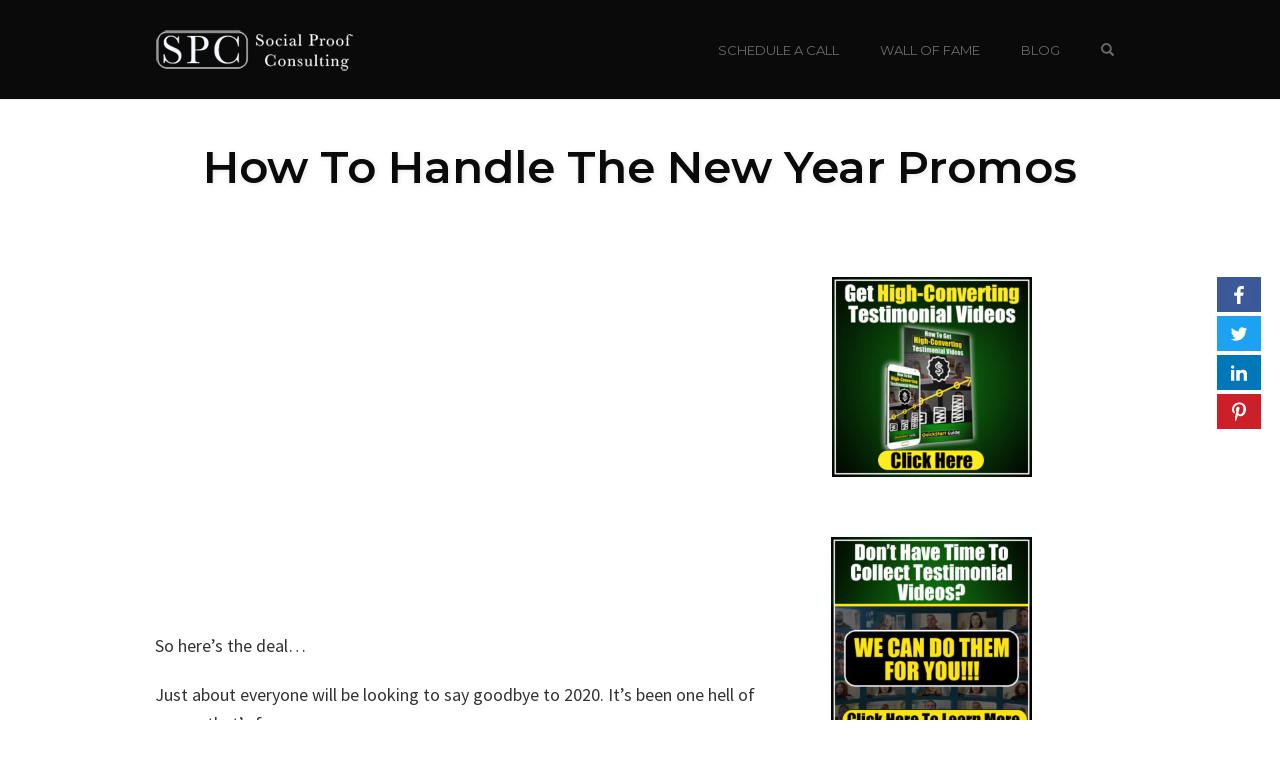

--- FILE ---
content_type: text/html; charset=UTF-8
request_url: https://www.socialproofconsulting.com/how-to-handle-the-new-year-promos/
body_size: 17505
content:
<!DOCTYPE html>
<html lang="en-US">
<head>
    <meta charset="UTF-8">
    <meta name="viewport" content="width=device-width, initial-scale=1">
    <link rel="pingback" href="">

                            <script>
                            /* You can add more configuration options to webfontloader by previously defining the WebFontConfig with your options */
                            if ( typeof WebFontConfig === "undefined" ) {
                                WebFontConfig = new Object();
                            }
                            WebFontConfig['google'] = {families: ['Karla:200,300,400,500,600,700,800,200italic,300italic,400italic,500italic,600italic,700italic,800italic', 'Poppins:100,200,300,400,500,600,700,800,900,100italic,200italic,300italic,400italic,500italic,600italic,700italic,800italic,900italic', 'Montserrat:700,600,400,500', 'Source+Sans+Pro:400']};

                            (function() {
                                var wf = document.createElement( 'script' );
                                wf.src = 'https://ajax.googleapis.com/ajax/libs/webfont/1.5.3/webfont.js';
                                wf.type = 'text/javascript';
                                wf.async = 'true';
                                var s = document.getElementsByTagName( 'script' )[0];
                                s.parentNode.insertBefore( wf, s );
                            })();
                        </script>
                        <meta name='robots' content='index, follow, max-image-preview:large, max-snippet:-1, max-video-preview:-1' />
	<style>img:is([sizes="auto" i], [sizes^="auto," i]) { contain-intrinsic-size: 3000px 1500px }</style>
		<!-- Pixel Cat Facebook Pixel Code -->
	<script>
	!function(f,b,e,v,n,t,s){if(f.fbq)return;n=f.fbq=function(){n.callMethod?
	n.callMethod.apply(n,arguments):n.queue.push(arguments)};if(!f._fbq)f._fbq=n;
	n.push=n;n.loaded=!0;n.version='2.0';n.queue=[];t=b.createElement(e);t.async=!0;
	t.src=v;s=b.getElementsByTagName(e)[0];s.parentNode.insertBefore(t,s)}(window,
	document,'script','https://connect.facebook.net/en_US/fbevents.js' );
	fbq( 'init', '1022365111128327' );fbq( 'init', '1023924357793157' );	</script>
	<!-- DO NOT MODIFY -->
	<!-- End Facebook Pixel Code -->
	
	<!-- This site is optimized with the Yoast SEO plugin v26.7 - https://yoast.com/wordpress/plugins/seo/ -->
	<title>How To Handle The New Year Promos - Social Proof Consulting</title>
	<link rel="canonical" href="https://www.socialproofconsulting.com/how-to-handle-the-new-year-promos/" />
	<meta property="og:locale" content="en_US" />
	<meta property="og:type" content="article" />
	<meta property="og:title" content="How To Handle The New Year Promos - Social Proof Consulting" />
	<meta property="og:description" content="So here&#8217;s the deal&#8230; Just about everyone will be looking to say goodbye to 2020. It&#8217;s been one hell of a year, that&#8217;s for sure. That being said, now is the time to start thinking about running the New Year&#8217;s promos. It&#8217;s kind of a strange thing and the all the previous New Year&#8217;s promos [&hellip;]" />
	<meta property="og:url" content="https://www.socialproofconsulting.com/how-to-handle-the-new-year-promos/" />
	<meta property="og:site_name" content="Social Proof Consulting" />
	<meta property="article:published_time" content="2020-12-02T17:49:30+00:00" />
	<meta property="article:modified_time" content="2023-08-16T17:03:23+00:00" />
	<meta property="og:image" content="https://www.socialproofconsulting.com/wp-content/uploads/2020/12/Youtube-Thumbnail.jpg" />
	<meta property="og:image:width" content="1920" />
	<meta property="og:image:height" content="1080" />
	<meta property="og:image:type" content="image/jpeg" />
	<meta name="author" content="E" />
	<meta name="twitter:card" content="summary_large_image" />
	<meta name="twitter:label1" content="Written by" />
	<meta name="twitter:data1" content="E" />
	<meta name="twitter:label2" content="Est. reading time" />
	<meta name="twitter:data2" content="1 minute" />
	<script type="application/ld+json" class="yoast-schema-graph">{"@context":"https://schema.org","@graph":[{"@type":"Article","@id":"https://www.socialproofconsulting.com/how-to-handle-the-new-year-promos/#article","isPartOf":{"@id":"https://www.socialproofconsulting.com/how-to-handle-the-new-year-promos/"},"author":{"name":"E","@id":"https://www.socialproofconsulting.com/#/schema/person/dac7eab88691d8bc663c90836d10c42d"},"headline":"How To Handle The New Year Promos","datePublished":"2020-12-02T17:49:30+00:00","dateModified":"2023-08-16T17:03:23+00:00","mainEntityOfPage":{"@id":"https://www.socialproofconsulting.com/how-to-handle-the-new-year-promos/"},"wordCount":167,"commentCount":0,"image":{"@id":"https://www.socialproofconsulting.com/how-to-handle-the-new-year-promos/#primaryimage"},"thumbnailUrl":"https://www.socialproofconsulting.com/wp-content/uploads/2020/12/Youtube-Thumbnail.jpg","keywords":["coronavirus","COVID 19","New Year promo"],"articleSection":["Blog","Testimonial content"],"inLanguage":"en-US","potentialAction":[{"@type":"CommentAction","name":"Comment","target":["https://www.socialproofconsulting.com/how-to-handle-the-new-year-promos/#respond"]}]},{"@type":"WebPage","@id":"https://www.socialproofconsulting.com/how-to-handle-the-new-year-promos/","url":"https://www.socialproofconsulting.com/how-to-handle-the-new-year-promos/","name":"How To Handle The New Year Promos - Social Proof Consulting","isPartOf":{"@id":"https://www.socialproofconsulting.com/#website"},"primaryImageOfPage":{"@id":"https://www.socialproofconsulting.com/how-to-handle-the-new-year-promos/#primaryimage"},"image":{"@id":"https://www.socialproofconsulting.com/how-to-handle-the-new-year-promos/#primaryimage"},"thumbnailUrl":"https://www.socialproofconsulting.com/wp-content/uploads/2020/12/Youtube-Thumbnail.jpg","datePublished":"2020-12-02T17:49:30+00:00","dateModified":"2023-08-16T17:03:23+00:00","author":{"@id":"https://www.socialproofconsulting.com/#/schema/person/dac7eab88691d8bc663c90836d10c42d"},"breadcrumb":{"@id":"https://www.socialproofconsulting.com/how-to-handle-the-new-year-promos/#breadcrumb"},"inLanguage":"en-US","potentialAction":[{"@type":"ReadAction","target":["https://www.socialproofconsulting.com/how-to-handle-the-new-year-promos/"]}]},{"@type":"ImageObject","inLanguage":"en-US","@id":"https://www.socialproofconsulting.com/how-to-handle-the-new-year-promos/#primaryimage","url":"https://www.socialproofconsulting.com/wp-content/uploads/2020/12/Youtube-Thumbnail.jpg","contentUrl":"https://www.socialproofconsulting.com/wp-content/uploads/2020/12/Youtube-Thumbnail.jpg","width":1920,"height":1080,"caption":"New Year Promo"},{"@type":"BreadcrumbList","@id":"https://www.socialproofconsulting.com/how-to-handle-the-new-year-promos/#breadcrumb","itemListElement":[{"@type":"ListItem","position":1,"name":"Home","item":"https://www.socialproofconsulting.com/"},{"@type":"ListItem","position":2,"name":"How To Handle The New Year Promos"}]},{"@type":"WebSite","@id":"https://www.socialproofconsulting.com/#website","url":"https://www.socialproofconsulting.com/","name":"Social Proof Consulting","description":"Exponential Business Growth Through Social Proof","potentialAction":[{"@type":"SearchAction","target":{"@type":"EntryPoint","urlTemplate":"https://www.socialproofconsulting.com/?s={search_term_string}"},"query-input":{"@type":"PropertyValueSpecification","valueRequired":true,"valueName":"search_term_string"}}],"inLanguage":"en-US"},{"@type":"Person","@id":"https://www.socialproofconsulting.com/#/schema/person/dac7eab88691d8bc663c90836d10c42d","name":"E","image":{"@type":"ImageObject","inLanguage":"en-US","@id":"https://www.socialproofconsulting.com/#/schema/person/image/","url":"https://secure.gravatar.com/avatar/28da5867db6e218a65b837085d5262bdd3f7aa88bf406cdc7a73358c389590c7?s=96&d=mm&r=g","contentUrl":"https://secure.gravatar.com/avatar/28da5867db6e218a65b837085d5262bdd3f7aa88bf406cdc7a73358c389590c7?s=96&d=mm&r=g","caption":"E"},"url":"https://www.socialproofconsulting.com/author/longjumper24/"}]}</script>
	<!-- / Yoast SEO plugin. -->


<link rel="alternate" type="application/rss+xml" title="Social Proof Consulting &raquo; Feed" href="https://www.socialproofconsulting.com/feed/" />
<link rel="alternate" type="application/rss+xml" title="Social Proof Consulting &raquo; Comments Feed" href="https://www.socialproofconsulting.com/comments/feed/" />
<link rel="alternate" type="application/rss+xml" title="Social Proof Consulting &raquo; How To Handle The New Year Promos Comments Feed" href="https://www.socialproofconsulting.com/how-to-handle-the-new-year-promos/feed/" />
		<style>
			.lazyload,
			.lazyloading {
				max-width: 100%;
			}
		</style>
				<!-- This site uses the Google Analytics by MonsterInsights plugin v9.11.1 - Using Analytics tracking - https://www.monsterinsights.com/ -->
							<script src="//www.googletagmanager.com/gtag/js?id=G-LT7B6QQ5S2"  data-cfasync="false" data-wpfc-render="false" type="text/javascript" async></script>
			<script data-cfasync="false" data-wpfc-render="false" type="text/javascript">
				var mi_version = '9.11.1';
				var mi_track_user = true;
				var mi_no_track_reason = '';
								var MonsterInsightsDefaultLocations = {"page_location":"https:\/\/www.socialproofconsulting.com\/how-to-handle-the-new-year-promos\/"};
								if ( typeof MonsterInsightsPrivacyGuardFilter === 'function' ) {
					var MonsterInsightsLocations = (typeof MonsterInsightsExcludeQuery === 'object') ? MonsterInsightsPrivacyGuardFilter( MonsterInsightsExcludeQuery ) : MonsterInsightsPrivacyGuardFilter( MonsterInsightsDefaultLocations );
				} else {
					var MonsterInsightsLocations = (typeof MonsterInsightsExcludeQuery === 'object') ? MonsterInsightsExcludeQuery : MonsterInsightsDefaultLocations;
				}

								var disableStrs = [
										'ga-disable-G-LT7B6QQ5S2',
									];

				/* Function to detect opted out users */
				function __gtagTrackerIsOptedOut() {
					for (var index = 0; index < disableStrs.length; index++) {
						if (document.cookie.indexOf(disableStrs[index] + '=true') > -1) {
							return true;
						}
					}

					return false;
				}

				/* Disable tracking if the opt-out cookie exists. */
				if (__gtagTrackerIsOptedOut()) {
					for (var index = 0; index < disableStrs.length; index++) {
						window[disableStrs[index]] = true;
					}
				}

				/* Opt-out function */
				function __gtagTrackerOptout() {
					for (var index = 0; index < disableStrs.length; index++) {
						document.cookie = disableStrs[index] + '=true; expires=Thu, 31 Dec 2099 23:59:59 UTC; path=/';
						window[disableStrs[index]] = true;
					}
				}

				if ('undefined' === typeof gaOptout) {
					function gaOptout() {
						__gtagTrackerOptout();
					}
				}
								window.dataLayer = window.dataLayer || [];

				window.MonsterInsightsDualTracker = {
					helpers: {},
					trackers: {},
				};
				if (mi_track_user) {
					function __gtagDataLayer() {
						dataLayer.push(arguments);
					}

					function __gtagTracker(type, name, parameters) {
						if (!parameters) {
							parameters = {};
						}

						if (parameters.send_to) {
							__gtagDataLayer.apply(null, arguments);
							return;
						}

						if (type === 'event') {
														parameters.send_to = monsterinsights_frontend.v4_id;
							var hookName = name;
							if (typeof parameters['event_category'] !== 'undefined') {
								hookName = parameters['event_category'] + ':' + name;
							}

							if (typeof MonsterInsightsDualTracker.trackers[hookName] !== 'undefined') {
								MonsterInsightsDualTracker.trackers[hookName](parameters);
							} else {
								__gtagDataLayer('event', name, parameters);
							}
							
						} else {
							__gtagDataLayer.apply(null, arguments);
						}
					}

					__gtagTracker('js', new Date());
					__gtagTracker('set', {
						'developer_id.dZGIzZG': true,
											});
					if ( MonsterInsightsLocations.page_location ) {
						__gtagTracker('set', MonsterInsightsLocations);
					}
										__gtagTracker('config', 'G-LT7B6QQ5S2', {"forceSSL":"true","link_attribution":"true"} );
										window.gtag = __gtagTracker;										(function () {
						/* https://developers.google.com/analytics/devguides/collection/analyticsjs/ */
						/* ga and __gaTracker compatibility shim. */
						var noopfn = function () {
							return null;
						};
						var newtracker = function () {
							return new Tracker();
						};
						var Tracker = function () {
							return null;
						};
						var p = Tracker.prototype;
						p.get = noopfn;
						p.set = noopfn;
						p.send = function () {
							var args = Array.prototype.slice.call(arguments);
							args.unshift('send');
							__gaTracker.apply(null, args);
						};
						var __gaTracker = function () {
							var len = arguments.length;
							if (len === 0) {
								return;
							}
							var f = arguments[len - 1];
							if (typeof f !== 'object' || f === null || typeof f.hitCallback !== 'function') {
								if ('send' === arguments[0]) {
									var hitConverted, hitObject = false, action;
									if ('event' === arguments[1]) {
										if ('undefined' !== typeof arguments[3]) {
											hitObject = {
												'eventAction': arguments[3],
												'eventCategory': arguments[2],
												'eventLabel': arguments[4],
												'value': arguments[5] ? arguments[5] : 1,
											}
										}
									}
									if ('pageview' === arguments[1]) {
										if ('undefined' !== typeof arguments[2]) {
											hitObject = {
												'eventAction': 'page_view',
												'page_path': arguments[2],
											}
										}
									}
									if (typeof arguments[2] === 'object') {
										hitObject = arguments[2];
									}
									if (typeof arguments[5] === 'object') {
										Object.assign(hitObject, arguments[5]);
									}
									if ('undefined' !== typeof arguments[1].hitType) {
										hitObject = arguments[1];
										if ('pageview' === hitObject.hitType) {
											hitObject.eventAction = 'page_view';
										}
									}
									if (hitObject) {
										action = 'timing' === arguments[1].hitType ? 'timing_complete' : hitObject.eventAction;
										hitConverted = mapArgs(hitObject);
										__gtagTracker('event', action, hitConverted);
									}
								}
								return;
							}

							function mapArgs(args) {
								var arg, hit = {};
								var gaMap = {
									'eventCategory': 'event_category',
									'eventAction': 'event_action',
									'eventLabel': 'event_label',
									'eventValue': 'event_value',
									'nonInteraction': 'non_interaction',
									'timingCategory': 'event_category',
									'timingVar': 'name',
									'timingValue': 'value',
									'timingLabel': 'event_label',
									'page': 'page_path',
									'location': 'page_location',
									'title': 'page_title',
									'referrer' : 'page_referrer',
								};
								for (arg in args) {
																		if (!(!args.hasOwnProperty(arg) || !gaMap.hasOwnProperty(arg))) {
										hit[gaMap[arg]] = args[arg];
									} else {
										hit[arg] = args[arg];
									}
								}
								return hit;
							}

							try {
								f.hitCallback();
							} catch (ex) {
							}
						};
						__gaTracker.create = newtracker;
						__gaTracker.getByName = newtracker;
						__gaTracker.getAll = function () {
							return [];
						};
						__gaTracker.remove = noopfn;
						__gaTracker.loaded = true;
						window['__gaTracker'] = __gaTracker;
					})();
									} else {
										console.log("");
					(function () {
						function __gtagTracker() {
							return null;
						}

						window['__gtagTracker'] = __gtagTracker;
						window['gtag'] = __gtagTracker;
					})();
									}
			</script>
							<!-- / Google Analytics by MonsterInsights -->
		<script type="text/javascript">
/* <![CDATA[ */
window._wpemojiSettings = {"baseUrl":"https:\/\/s.w.org\/images\/core\/emoji\/16.0.1\/72x72\/","ext":".png","svgUrl":"https:\/\/s.w.org\/images\/core\/emoji\/16.0.1\/svg\/","svgExt":".svg","source":{"concatemoji":"https:\/\/www.socialproofconsulting.com\/wp-includes\/js\/wp-emoji-release.min.js?ver=6.8.3"}};
/*! This file is auto-generated */
!function(s,n){var o,i,e;function c(e){try{var t={supportTests:e,timestamp:(new Date).valueOf()};sessionStorage.setItem(o,JSON.stringify(t))}catch(e){}}function p(e,t,n){e.clearRect(0,0,e.canvas.width,e.canvas.height),e.fillText(t,0,0);var t=new Uint32Array(e.getImageData(0,0,e.canvas.width,e.canvas.height).data),a=(e.clearRect(0,0,e.canvas.width,e.canvas.height),e.fillText(n,0,0),new Uint32Array(e.getImageData(0,0,e.canvas.width,e.canvas.height).data));return t.every(function(e,t){return e===a[t]})}function u(e,t){e.clearRect(0,0,e.canvas.width,e.canvas.height),e.fillText(t,0,0);for(var n=e.getImageData(16,16,1,1),a=0;a<n.data.length;a++)if(0!==n.data[a])return!1;return!0}function f(e,t,n,a){switch(t){case"flag":return n(e,"\ud83c\udff3\ufe0f\u200d\u26a7\ufe0f","\ud83c\udff3\ufe0f\u200b\u26a7\ufe0f")?!1:!n(e,"\ud83c\udde8\ud83c\uddf6","\ud83c\udde8\u200b\ud83c\uddf6")&&!n(e,"\ud83c\udff4\udb40\udc67\udb40\udc62\udb40\udc65\udb40\udc6e\udb40\udc67\udb40\udc7f","\ud83c\udff4\u200b\udb40\udc67\u200b\udb40\udc62\u200b\udb40\udc65\u200b\udb40\udc6e\u200b\udb40\udc67\u200b\udb40\udc7f");case"emoji":return!a(e,"\ud83e\udedf")}return!1}function g(e,t,n,a){var r="undefined"!=typeof WorkerGlobalScope&&self instanceof WorkerGlobalScope?new OffscreenCanvas(300,150):s.createElement("canvas"),o=r.getContext("2d",{willReadFrequently:!0}),i=(o.textBaseline="top",o.font="600 32px Arial",{});return e.forEach(function(e){i[e]=t(o,e,n,a)}),i}function t(e){var t=s.createElement("script");t.src=e,t.defer=!0,s.head.appendChild(t)}"undefined"!=typeof Promise&&(o="wpEmojiSettingsSupports",i=["flag","emoji"],n.supports={everything:!0,everythingExceptFlag:!0},e=new Promise(function(e){s.addEventListener("DOMContentLoaded",e,{once:!0})}),new Promise(function(t){var n=function(){try{var e=JSON.parse(sessionStorage.getItem(o));if("object"==typeof e&&"number"==typeof e.timestamp&&(new Date).valueOf()<e.timestamp+604800&&"object"==typeof e.supportTests)return e.supportTests}catch(e){}return null}();if(!n){if("undefined"!=typeof Worker&&"undefined"!=typeof OffscreenCanvas&&"undefined"!=typeof URL&&URL.createObjectURL&&"undefined"!=typeof Blob)try{var e="postMessage("+g.toString()+"("+[JSON.stringify(i),f.toString(),p.toString(),u.toString()].join(",")+"));",a=new Blob([e],{type:"text/javascript"}),r=new Worker(URL.createObjectURL(a),{name:"wpTestEmojiSupports"});return void(r.onmessage=function(e){c(n=e.data),r.terminate(),t(n)})}catch(e){}c(n=g(i,f,p,u))}t(n)}).then(function(e){for(var t in e)n.supports[t]=e[t],n.supports.everything=n.supports.everything&&n.supports[t],"flag"!==t&&(n.supports.everythingExceptFlag=n.supports.everythingExceptFlag&&n.supports[t]);n.supports.everythingExceptFlag=n.supports.everythingExceptFlag&&!n.supports.flag,n.DOMReady=!1,n.readyCallback=function(){n.DOMReady=!0}}).then(function(){return e}).then(function(){var e;n.supports.everything||(n.readyCallback(),(e=n.source||{}).concatemoji?t(e.concatemoji):e.wpemoji&&e.twemoji&&(t(e.twemoji),t(e.wpemoji)))}))}((window,document),window._wpemojiSettings);
/* ]]> */
</script>
<style type="text/css" media="all">
.wpautoterms-footer{background-color:#ffffff;text-align:center;}
.wpautoterms-footer a{color:#000000;font-family:Arial, sans-serif;font-size:14px;}
.wpautoterms-footer .separator{color:#cccccc;font-family:Arial, sans-serif;font-size:14px;}</style>
<link rel='stylesheet' id='opst-css-style-css' href='https://www.socialproofconsulting.com/wp-content/themes/op-smart-theme3/css/all.min.css?ver=1.0.21' type='text/css' media='all' />
<style id='wp-emoji-styles-inline-css' type='text/css'>

	img.wp-smiley, img.emoji {
		display: inline !important;
		border: none !important;
		box-shadow: none !important;
		height: 1em !important;
		width: 1em !important;
		margin: 0 0.07em !important;
		vertical-align: -0.1em !important;
		background: none !important;
		padding: 0 !important;
	}
</style>
<link rel='stylesheet' id='wp-block-library-css' href='https://www.socialproofconsulting.com/wp-includes/css/dist/block-library/style.min.css?ver=6.8.3' type='text/css' media='all' />
<style id='classic-theme-styles-inline-css' type='text/css'>
/*! This file is auto-generated */
.wp-block-button__link{color:#fff;background-color:#32373c;border-radius:9999px;box-shadow:none;text-decoration:none;padding:calc(.667em + 2px) calc(1.333em + 2px);font-size:1.125em}.wp-block-file__button{background:#32373c;color:#fff;text-decoration:none}
</style>
<style id='global-styles-inline-css' type='text/css'>
:root{--wp--preset--aspect-ratio--square: 1;--wp--preset--aspect-ratio--4-3: 4/3;--wp--preset--aspect-ratio--3-4: 3/4;--wp--preset--aspect-ratio--3-2: 3/2;--wp--preset--aspect-ratio--2-3: 2/3;--wp--preset--aspect-ratio--16-9: 16/9;--wp--preset--aspect-ratio--9-16: 9/16;--wp--preset--color--black: #000000;--wp--preset--color--cyan-bluish-gray: #abb8c3;--wp--preset--color--white: #ffffff;--wp--preset--color--pale-pink: #f78da7;--wp--preset--color--vivid-red: #cf2e2e;--wp--preset--color--luminous-vivid-orange: #ff6900;--wp--preset--color--luminous-vivid-amber: #fcb900;--wp--preset--color--light-green-cyan: #7bdcb5;--wp--preset--color--vivid-green-cyan: #00d084;--wp--preset--color--pale-cyan-blue: #8ed1fc;--wp--preset--color--vivid-cyan-blue: #0693e3;--wp--preset--color--vivid-purple: #9b51e0;--wp--preset--gradient--vivid-cyan-blue-to-vivid-purple: linear-gradient(135deg,rgba(6,147,227,1) 0%,rgb(155,81,224) 100%);--wp--preset--gradient--light-green-cyan-to-vivid-green-cyan: linear-gradient(135deg,rgb(122,220,180) 0%,rgb(0,208,130) 100%);--wp--preset--gradient--luminous-vivid-amber-to-luminous-vivid-orange: linear-gradient(135deg,rgba(252,185,0,1) 0%,rgba(255,105,0,1) 100%);--wp--preset--gradient--luminous-vivid-orange-to-vivid-red: linear-gradient(135deg,rgba(255,105,0,1) 0%,rgb(207,46,46) 100%);--wp--preset--gradient--very-light-gray-to-cyan-bluish-gray: linear-gradient(135deg,rgb(238,238,238) 0%,rgb(169,184,195) 100%);--wp--preset--gradient--cool-to-warm-spectrum: linear-gradient(135deg,rgb(74,234,220) 0%,rgb(151,120,209) 20%,rgb(207,42,186) 40%,rgb(238,44,130) 60%,rgb(251,105,98) 80%,rgb(254,248,76) 100%);--wp--preset--gradient--blush-light-purple: linear-gradient(135deg,rgb(255,206,236) 0%,rgb(152,150,240) 100%);--wp--preset--gradient--blush-bordeaux: linear-gradient(135deg,rgb(254,205,165) 0%,rgb(254,45,45) 50%,rgb(107,0,62) 100%);--wp--preset--gradient--luminous-dusk: linear-gradient(135deg,rgb(255,203,112) 0%,rgb(199,81,192) 50%,rgb(65,88,208) 100%);--wp--preset--gradient--pale-ocean: linear-gradient(135deg,rgb(255,245,203) 0%,rgb(182,227,212) 50%,rgb(51,167,181) 100%);--wp--preset--gradient--electric-grass: linear-gradient(135deg,rgb(202,248,128) 0%,rgb(113,206,126) 100%);--wp--preset--gradient--midnight: linear-gradient(135deg,rgb(2,3,129) 0%,rgb(40,116,252) 100%);--wp--preset--font-size--small: 13px;--wp--preset--font-size--medium: 20px;--wp--preset--font-size--large: 36px;--wp--preset--font-size--x-large: 42px;--wp--preset--spacing--20: 0.44rem;--wp--preset--spacing--30: 0.67rem;--wp--preset--spacing--40: 1rem;--wp--preset--spacing--50: 1.5rem;--wp--preset--spacing--60: 2.25rem;--wp--preset--spacing--70: 3.38rem;--wp--preset--spacing--80: 5.06rem;--wp--preset--shadow--natural: 6px 6px 9px rgba(0, 0, 0, 0.2);--wp--preset--shadow--deep: 12px 12px 50px rgba(0, 0, 0, 0.4);--wp--preset--shadow--sharp: 6px 6px 0px rgba(0, 0, 0, 0.2);--wp--preset--shadow--outlined: 6px 6px 0px -3px rgba(255, 255, 255, 1), 6px 6px rgba(0, 0, 0, 1);--wp--preset--shadow--crisp: 6px 6px 0px rgba(0, 0, 0, 1);}:where(.is-layout-flex){gap: 0.5em;}:where(.is-layout-grid){gap: 0.5em;}body .is-layout-flex{display: flex;}.is-layout-flex{flex-wrap: wrap;align-items: center;}.is-layout-flex > :is(*, div){margin: 0;}body .is-layout-grid{display: grid;}.is-layout-grid > :is(*, div){margin: 0;}:where(.wp-block-columns.is-layout-flex){gap: 2em;}:where(.wp-block-columns.is-layout-grid){gap: 2em;}:where(.wp-block-post-template.is-layout-flex){gap: 1.25em;}:where(.wp-block-post-template.is-layout-grid){gap: 1.25em;}.has-black-color{color: var(--wp--preset--color--black) !important;}.has-cyan-bluish-gray-color{color: var(--wp--preset--color--cyan-bluish-gray) !important;}.has-white-color{color: var(--wp--preset--color--white) !important;}.has-pale-pink-color{color: var(--wp--preset--color--pale-pink) !important;}.has-vivid-red-color{color: var(--wp--preset--color--vivid-red) !important;}.has-luminous-vivid-orange-color{color: var(--wp--preset--color--luminous-vivid-orange) !important;}.has-luminous-vivid-amber-color{color: var(--wp--preset--color--luminous-vivid-amber) !important;}.has-light-green-cyan-color{color: var(--wp--preset--color--light-green-cyan) !important;}.has-vivid-green-cyan-color{color: var(--wp--preset--color--vivid-green-cyan) !important;}.has-pale-cyan-blue-color{color: var(--wp--preset--color--pale-cyan-blue) !important;}.has-vivid-cyan-blue-color{color: var(--wp--preset--color--vivid-cyan-blue) !important;}.has-vivid-purple-color{color: var(--wp--preset--color--vivid-purple) !important;}.has-black-background-color{background-color: var(--wp--preset--color--black) !important;}.has-cyan-bluish-gray-background-color{background-color: var(--wp--preset--color--cyan-bluish-gray) !important;}.has-white-background-color{background-color: var(--wp--preset--color--white) !important;}.has-pale-pink-background-color{background-color: var(--wp--preset--color--pale-pink) !important;}.has-vivid-red-background-color{background-color: var(--wp--preset--color--vivid-red) !important;}.has-luminous-vivid-orange-background-color{background-color: var(--wp--preset--color--luminous-vivid-orange) !important;}.has-luminous-vivid-amber-background-color{background-color: var(--wp--preset--color--luminous-vivid-amber) !important;}.has-light-green-cyan-background-color{background-color: var(--wp--preset--color--light-green-cyan) !important;}.has-vivid-green-cyan-background-color{background-color: var(--wp--preset--color--vivid-green-cyan) !important;}.has-pale-cyan-blue-background-color{background-color: var(--wp--preset--color--pale-cyan-blue) !important;}.has-vivid-cyan-blue-background-color{background-color: var(--wp--preset--color--vivid-cyan-blue) !important;}.has-vivid-purple-background-color{background-color: var(--wp--preset--color--vivid-purple) !important;}.has-black-border-color{border-color: var(--wp--preset--color--black) !important;}.has-cyan-bluish-gray-border-color{border-color: var(--wp--preset--color--cyan-bluish-gray) !important;}.has-white-border-color{border-color: var(--wp--preset--color--white) !important;}.has-pale-pink-border-color{border-color: var(--wp--preset--color--pale-pink) !important;}.has-vivid-red-border-color{border-color: var(--wp--preset--color--vivid-red) !important;}.has-luminous-vivid-orange-border-color{border-color: var(--wp--preset--color--luminous-vivid-orange) !important;}.has-luminous-vivid-amber-border-color{border-color: var(--wp--preset--color--luminous-vivid-amber) !important;}.has-light-green-cyan-border-color{border-color: var(--wp--preset--color--light-green-cyan) !important;}.has-vivid-green-cyan-border-color{border-color: var(--wp--preset--color--vivid-green-cyan) !important;}.has-pale-cyan-blue-border-color{border-color: var(--wp--preset--color--pale-cyan-blue) !important;}.has-vivid-cyan-blue-border-color{border-color: var(--wp--preset--color--vivid-cyan-blue) !important;}.has-vivid-purple-border-color{border-color: var(--wp--preset--color--vivid-purple) !important;}.has-vivid-cyan-blue-to-vivid-purple-gradient-background{background: var(--wp--preset--gradient--vivid-cyan-blue-to-vivid-purple) !important;}.has-light-green-cyan-to-vivid-green-cyan-gradient-background{background: var(--wp--preset--gradient--light-green-cyan-to-vivid-green-cyan) !important;}.has-luminous-vivid-amber-to-luminous-vivid-orange-gradient-background{background: var(--wp--preset--gradient--luminous-vivid-amber-to-luminous-vivid-orange) !important;}.has-luminous-vivid-orange-to-vivid-red-gradient-background{background: var(--wp--preset--gradient--luminous-vivid-orange-to-vivid-red) !important;}.has-very-light-gray-to-cyan-bluish-gray-gradient-background{background: var(--wp--preset--gradient--very-light-gray-to-cyan-bluish-gray) !important;}.has-cool-to-warm-spectrum-gradient-background{background: var(--wp--preset--gradient--cool-to-warm-spectrum) !important;}.has-blush-light-purple-gradient-background{background: var(--wp--preset--gradient--blush-light-purple) !important;}.has-blush-bordeaux-gradient-background{background: var(--wp--preset--gradient--blush-bordeaux) !important;}.has-luminous-dusk-gradient-background{background: var(--wp--preset--gradient--luminous-dusk) !important;}.has-pale-ocean-gradient-background{background: var(--wp--preset--gradient--pale-ocean) !important;}.has-electric-grass-gradient-background{background: var(--wp--preset--gradient--electric-grass) !important;}.has-midnight-gradient-background{background: var(--wp--preset--gradient--midnight) !important;}.has-small-font-size{font-size: var(--wp--preset--font-size--small) !important;}.has-medium-font-size{font-size: var(--wp--preset--font-size--medium) !important;}.has-large-font-size{font-size: var(--wp--preset--font-size--large) !important;}.has-x-large-font-size{font-size: var(--wp--preset--font-size--x-large) !important;}
:where(.wp-block-post-template.is-layout-flex){gap: 1.25em;}:where(.wp-block-post-template.is-layout-grid){gap: 1.25em;}
:where(.wp-block-columns.is-layout-flex){gap: 2em;}:where(.wp-block-columns.is-layout-grid){gap: 2em;}
:root :where(.wp-block-pullquote){font-size: 1.5em;line-height: 1.6;}
</style>
<link rel='stylesheet' id='wpautoterms_css-css' href='https://www.socialproofconsulting.com/wp-content/plugins/auto-terms-of-service-and-privacy-policy/css/wpautoterms.css?ver=6.8.3' type='text/css' media='all' />
<link rel='stylesheet' id='formcraft-common-css' href='https://www.socialproofconsulting.com/wp-content/plugins/formcraft3/dist/formcraft-common.css?ver=3.9.7' type='text/css' media='all' />
<link rel='stylesheet' id='formcraft-form-css' href='https://www.socialproofconsulting.com/wp-content/plugins/formcraft3/dist/form.css?ver=3.9.7' type='text/css' media='all' />
<link rel='stylesheet' id='op_map_custom-css' href='https://www.socialproofconsulting.com/wp-content/plugins/optimizePressPlusPack/css/elements/op_map.min.css?ver=1.1.11' type='text/css' media='all' />
<link rel='stylesheet' id='woocommerce_responsive_frontend_styles-css' href='https://www.socialproofconsulting.com/wp-content/themes/op-smart-theme3/css/woocommerce.min.css?ver=1.0.21' type='text/css' media='all' />
<link rel='stylesheet' id='optimizepress-default-css' href='https://www.socialproofconsulting.com/wp-content/plugins/optimizePressPlugin/lib/assets/default.min.css?ver=2.5.26' type='text/css' media='all' />
<link rel='stylesheet' id='optimizepressplus-pack-css-front-all-css' href='https://www.socialproofconsulting.com/wp-content/plugins/optimizePressPlusPack/css/elements/opplus-front-all.min.css?ver=1.1.11' type='text/css' media='all' />
<script type="text/javascript" src="https://www.socialproofconsulting.com/wp-includes/js/jquery/jquery.min.js?ver=3.7.1" id="jquery-core-js"></script>
<script type="text/javascript" src="https://www.socialproofconsulting.com/wp-includes/js/jquery/jquery-migrate.min.js?ver=3.4.1" id="jquery-migrate-js"></script>
<script type="text/javascript" id="optimizepress-op-jquery-base-all-js-extra">
/* <![CDATA[ */
var OptimizePress = {"ajaxurl":"https:\/\/www.socialproofconsulting.com\/wp-admin\/admin-ajax.php","SN":"optimizepress","version":"2.5.26","script_debug":".min","localStorageEnabled":"","wp_admin_page":"","op_live_editor":"","op_page_builder":"","op_create_new_page":"","imgurl":"https:\/\/www.socialproofconsulting.com\/wp-content\/plugins\/optimizePressPlugin\/lib\/images\/","OP_URL":"https:\/\/www.socialproofconsulting.com\/wp-content\/plugins\/optimizePressPlugin\/","OP_JS":"https:\/\/www.socialproofconsulting.com\/wp-content\/plugins\/optimizePressPlugin\/lib\/js\/","OP_PAGE_BUILDER_URL":"","include_url":"https:\/\/www.socialproofconsulting.com\/wp-includes\/","op_autosave_interval":"300","op_autosave_enabled":"N","paths":{"url":"https:\/\/www.socialproofconsulting.com\/wp-content\/plugins\/optimizePressPlugin\/","img":"https:\/\/www.socialproofconsulting.com\/wp-content\/plugins\/optimizePressPlugin\/lib\/images\/","js":"https:\/\/www.socialproofconsulting.com\/wp-content\/plugins\/optimizePressPlugin\/lib\/js\/","css":"https:\/\/www.socialproofconsulting.com\/wp-content\/plugins\/optimizePressPlugin\/lib\/css\/"},"social":{"twitter":"optimizepress","facebook":"optimizepress","googleplus":"111273444733787349971"},"flowplayerHTML5":"https:\/\/www.socialproofconsulting.com\/wp-content\/plugins\/optimizePressPlugin\/lib\/modules\/blog\/video\/flowplayer\/flowplayer.swf","flowplayerKey":"","flowplayerLogo":"","mediaelementplayer":"https:\/\/www.socialproofconsulting.com\/wp-content\/plugins\/optimizePressPlugin\/lib\/modules\/blog\/video\/mediaelement\/","pb_unload_alert":"This page is asking you to confirm that you want to leave - data you have entered may not be saved.","pb_save_alert":"Please make sure you are happy with all of your options as some options will not be able to be changed for this page later.","search_default":"Search...","ems_providers":{"aweber":"AWeber"},"optimizemember":{"enabled":false,"version":"0"},"OP_LEADS_URL":"https:\/\/my.optimizeleads.com\/","OP_LEADS_THEMES_URL":"https:\/\/my.optimizeleads.com\/build\/themes\/","google_recaptcha_site_key":"","map":{"gmapsApiKey":""},"oppp":{"version":"1.1.11","path":"https:\/\/www.socialproofconsulting.com\/wp-content\/plugins\/optimizePressPlusPack\/"}};
/* ]]> */
</script>
<script type="text/javascript" src="https://www.socialproofconsulting.com/wp-content/plugins/optimizePressPlugin/lib/js/op-jquery-base-all.min.js?ver=2.5.26" id="optimizepress-op-jquery-base-all-js"></script>
<script type="text/javascript" src="https://www.socialproofconsulting.com/wp-includes/js/dist/dom-ready.min.js?ver=f77871ff7694fffea381" id="wp-dom-ready-js"></script>
<script type="text/javascript" src="https://www.socialproofconsulting.com/wp-content/plugins/auto-terms-of-service-and-privacy-policy/js/base.js?ver=3.0.4" id="wpautoterms_base-js"></script>
<script type="text/javascript" src="https://www.socialproofconsulting.com/wp-content/plugins/google-analytics-for-wordpress/assets/js/frontend-gtag.min.js?ver=9.11.1" id="monsterinsights-frontend-script-js" async="async" data-wp-strategy="async"></script>
<script data-cfasync="false" data-wpfc-render="false" type="text/javascript" id='monsterinsights-frontend-script-js-extra'>/* <![CDATA[ */
var monsterinsights_frontend = {"js_events_tracking":"true","download_extensions":"doc,pdf,ppt,zip,xls,docx,pptx,xlsx","inbound_paths":"[{\"path\":\"\\\/go\\\/\",\"label\":\"affiliate\"},{\"path\":\"\\\/recommend\\\/\",\"label\":\"affiliate\"}]","home_url":"https:\/\/www.socialproofconsulting.com","hash_tracking":"false","v4_id":"G-LT7B6QQ5S2"};/* ]]> */
</script>
<script type="text/javascript" src="https://www.socialproofconsulting.com/wp-content/plugins/optimizePressPlugin/lib/js/op-front-all.min.js?ver=2.5.26" id="optimizepress-op-front-all-js"></script>
<script type="text/javascript" id="op3-opc-global-object-handler-js-extra">
/* <![CDATA[ */
var optimizecart = {"ajax_url":"https:\/\/www.socialproofconsulting.com\/wp-admin\/admin-ajax.php","assets_url":"https:\/\/www.socialproofconsulting.com\/wp-content\/plugins\/op-cart\/public\/assets\/","rest_url":"https:\/\/www.socialproofconsulting.com\/wp-json\/opc\/v1","rest_nonce":"a4b2117f8e","locale":"en_US","detected_country":"GB","current_user_email":"","translations":{"TAX ID":"TAX ID","Phone":"Phone","Credit\/Debit Card":"Credit\/Debit Card","Add New Card":"Add New Card","Use Credit Card":"Use Credit Card","Pay Using PayPal":"Pay Using PayPal","Validating Payment Method...":"Validating Payment Method...","Creating Order...":"Creating Order...","Confirming Card Payment...":"Confirming Card Payment...","Finishing Payment...":"Finishing Payment...","Payment Successful.":"Payment Successful.","Payment Successful, Redirecting...":"Payment Successful, Redirecting...","In":"In","Day":"Day","Days":"Days","Week":"Week","Weeks":"Weeks","Month":"Month","Months":"Months","Quarter":"Quarter","Year":"Year","Immediately":"Immediately"},"stripe_locale":"","currency":"GBP","currency_decimal_places":"2","seller_country":"","stripe_apple_google_pay_enabled":"no"};
/* ]]> */
</script>
<link rel="https://api.w.org/" href="https://www.socialproofconsulting.com/wp-json/" /><link rel="alternate" title="JSON" type="application/json" href="https://www.socialproofconsulting.com/wp-json/wp/v2/posts/2523" /><link rel="EditURI" type="application/rsd+xml" title="RSD" href="https://www.socialproofconsulting.com/xmlrpc.php?rsd" />
<meta name="generator" content="WordPress 6.8.3" />
<link rel='shortlink' href='https://www.socialproofconsulting.com/?p=2523' />
<link rel="alternate" title="oEmbed (JSON)" type="application/json+oembed" href="https://www.socialproofconsulting.com/wp-json/oembed/1.0/embed?url=https%3A%2F%2Fwww.socialproofconsulting.com%2Fhow-to-handle-the-new-year-promos%2F" />
<link rel="alternate" title="oEmbed (XML)" type="text/xml+oembed" href="https://www.socialproofconsulting.com/wp-json/oembed/1.0/embed?url=https%3A%2F%2Fwww.socialproofconsulting.com%2Fhow-to-handle-the-new-year-promos%2F&#038;format=xml" />
<style>:root { --op-magic-overlay-image: url("https://www.socialproofconsulting.com/wp-content/plugins/op-builder/public/assets/img/elements/video/sound-on.png"); }</style><link rel="stylesheet" href="https://www.socialproofconsulting.com/wp-content/plugins/simple-dropbox-upload-form/css/wpsdb-style.css?build=20251227" type="text/css" media="screen" />		<script>
			document.documentElement.className = document.documentElement.className.replace('no-js', 'js');
		</script>
				<style>
			.no-js img.lazyload {
				display: none;
			}

			figure.wp-block-image img.lazyloading {
				min-width: 150px;
			}

			.lazyload,
			.lazyloading {
				--smush-placeholder-width: 100px;
				--smush-placeholder-aspect-ratio: 1/1;
				width: var(--smush-image-width, var(--smush-placeholder-width)) !important;
				aspect-ratio: var(--smush-image-aspect-ratio, var(--smush-placeholder-aspect-ratio)) !important;
			}

						.lazyload, .lazyloading {
				opacity: 0;
			}

			.lazyloaded {
				opacity: 1;
				transition: opacity 400ms;
				transition-delay: 0ms;
			}

					</style>
		
        <!--[if (gte IE 6)&(lte IE 8)]>
            <script type="text/javascript" src="https://www.socialproofconsulting.com/wp-content/plugins/optimizePressPlugin/lib/js/selectivizr-1.0.2-min.js?ver=1.0.2"></script>
        <![endif]-->
        <!--[if lt IE 9]>
            <script src="https://www.socialproofconsulting.com/wp-content/plugins/optimizePressPlugin/lib/js//html5shiv.min.js"></script>
        <![endif]-->
    <!-- ManyChat -->
<script src="//widget.manychat.com/840360769401667.js" async="async">
</script>
<meta name="facebook-domain-verification" content="5a941h2qb5ch02u1a3op72opamwfg2" />
<!-- Facebook Pixel Code -->
<script>
!function(f,b,e,v,n,t,s)
{if(f.fbq)return;n=f.fbq=function(){n.callMethod?
n.callMethod.apply(n,arguments):n.queue.push(arguments)};
if(!f._fbq)f._fbq=n;n.push=n;n.loaded=!0;n.version='2.0';
n.queue=[];t=b.createElement(e);t.async=!0;
t.src=v;s=b.getElementsByTagName(e)[0];
s.parentNode.insertBefore(t,s)}(window, document,'script',
'https://connect.facebook.net/en_US/fbevents.js');
fbq('init', '1023924357793157');
fbq('track', 'PageView');
</script>
<noscript><img height="1" width="1" style="display:none"
src="https://www.facebook.com/tr?id=1023924357793157&ev=PageView&noscript=1"
/></noscript>
<!-- End Facebook Pixel Code --><link rel="icon" href="https://www.socialproofconsulting.com/wp-content/uploads/2018/05/SPC-Social-Proof-Consulting-Icon--150x150.png" sizes="32x32" />
<link rel="icon" href="https://www.socialproofconsulting.com/wp-content/uploads/2018/05/SPC-Social-Proof-Consulting-Icon--300x300.png" sizes="192x192" />
<link rel="apple-touch-icon" href="https://www.socialproofconsulting.com/wp-content/uploads/2018/05/SPC-Social-Proof-Consulting-Icon--300x300.png" />
<meta name="msapplication-TileImage" content="https://www.socialproofconsulting.com/wp-content/uploads/2018/05/SPC-Social-Proof-Consulting-Icon--300x300.png" />
<style type="text/css" title="dynamic-css" class="options-output">.sub-menu{border-bottom-color:#d1d1d1;}.op-navbar{background:#0a0a0a;}.op-navbar{border-bottom-color:#f0f0f0;}.header-style-centered #navbar, .header-style-with-tagline #navbar{border-top-color:#f0f0f0;}.op-footer{background:#0a0a0a;}.op-footer h1, .op-footer h2, .op-footer h3, .op-footer h4, .op-footer h5, .op-footer h6, .op-footer .calendar_wrap{color:#ffffff;}.op-footer, .footer-copyright, .op-footer p, .op-footer ul, .op-footer{color:#6d6d6d;}.op-footer a{color:#ffffff;}.op-footer a:hover{color:#6d6d6d;}.op-footer a:active{color:#6d6d6d;}.op-entry a{color:#1e73be;}.op-entry a:hover{color:#222;}.op-entry a:active{color:#222;}.btn a, .btn, .btn-primary,
                                        .op-navbar .nav-close-wrap,
                                        .pagination > .btn,
                                        #infinite-handle span button,
                                        .woocommerce-product-search [type=submit],
                                        .woocommerce .widget_price_filter .ui-slider .ui-slider-range,
                                        .woocommerce .widget_price_filter .ui-slider .ui-slider-handle{background-color:#317a24;}.op-read-more{border-color:#317a24;}.btn a:hover,
                                        .btn:hover,
                                        .btn-primary:hover,
                                        .btn a:active,
                                        .btn:active,
                                        .btn-primary:active,
                                        .pagination > .btn:hover,
                                        .pagination > .btn:active,
                                        #infinite-handle span button:hover,
                                        #infinite-handle span button:active,
                                        .woocommerce-product-search [type=submit]:hover,
                                        .woocommerce-product-search [type=submit]:active,
                                        .woocommerce .widget_price_filter .ui-slider .ui-slider-range:hover,
                                        .woocommerce .widget_price_filter .ui-slider .ui-slider-range:active,
                                        .woocommerce .widget_price_filter .ui-slider .ui-slider-handle:hover,
                                        .woocommerce .widget_price_filter .ui-slider .ui-slider-handle:active,
                                        .woocommerce .widget_price_filter .price_slider_wrapper .ui-widget-content,
                                        .woocommerce .widget_price_filter .price_slider_wrapper .ui-widget-content:hover,
                                        .woocommerce .widget_price_filter .price_slider_wrapper .ui-widget-content:active{background-color:#0054cc;}.op-read-more:hover,
                                        .op-read-more:active{border-color:#0054cc;}.btn a, .btn, .btn-primary,
                            .pagination > .btn,
                            .pagination > .btn:hover,
                            .pagination > .btn:active,
                            #infinite-handle span button,
                            #infinite-handle span button:hover,
                            #infinite-handle span button:hover:active,
                            .op-navbar .nav-close-wrap,
                            .woocommerce-product-search [type=submit]{color:#ffffff;}.op-navbar .navbar-nav > .menu-item > a, .op-navbar .navbar-nav li .navbar-tagline,
                                .op-navbar .navbar-nav .menu-item .menu-item-search-link,
                                .op-navbar .navbar-nav .menu-item .op-search-form-close-button,
                                .op-navbar.navbar-default .navbar-toggle,
                                .op-search-form-top-menu {color:#6b6b6b;} .op-navbar .navbar-nav > .menu-item:hover > a,
                                .op-navbar .navbar-nav li .navbar-tagline:hover,
                                .op-navbar .navbar-nav .menu-item .menu-item-search-link:hover,
                                .op-navbar .navbar-nav .menu-item .op-search-form-close-button:hover,
                                .op-navbar.navbar-default .navbar-toggle:hover,
                                .op-navbar .navbar-nav li .sub-menu a:hover {color:#6b6b6b;} .op-navbar .navbar-nav > .menu-item.active a,
                                .op-navbar .navbar-nav > .menu-item.active:hover a {color:#6b6b6b;} .op-small-category-link a,
                            .op-small-category-link a:hover,
                            .op-small-category-link a:focus,
                            .op-small-category-link a:active,
                            .op-small-category-link span,
                            .op-content-grid-row .op-small-category-link a,
                            .op-homepage-hero-category,
                            .op-homepage-hero-category:hover,
                            .op-homepage-hero-category:focus,
                            .op-homepage-hero-category:active{color:#ffffff;}.op-small-category-link a,
                                        .op-small-category-link a:hover,
                                        .op-small-category-link a:focus,
                                        .op-small-category-link a:active,
                                        .op-small-category-link span,
                                        .op-homepage-hero-category,
                                        .op-homepage-hero-category:hover,
                                        .op-homepage-hero-category:focus,
                                        .op-homepage-hero-category:active{background-color:#005BDC;}h2{line-height:40px;font-size:35px;opacity: 1;visibility: visible;-webkit-transition: opacity 0.24s ease-in-out;-moz-transition: opacity 0.24s ease-in-out;transition: opacity 0.24s ease-in-out;}.wf-loading h2{}.ie.wf-loading h2{}.navbar-brand h1{font-family:Montserrat,Arial, Helvetica, sans-serif;text-transform:none;line-height:55px;letter-spacing:0px;font-weight:700;font-style:normal;color:#333333;font-size:40px;opacity: 1;visibility: visible;-webkit-transition: opacity 0.24s ease-in-out;-moz-transition: opacity 0.24s ease-in-out;transition: opacity 0.24s ease-in-out;}.wf-loading .navbar-brand h1{}.ie.wf-loading .navbar-brand h1{}.navbar-tagline{font-family:"Source Sans Pro",Arial, Helvetica, sans-serif;text-transform:none;line-height:29px;letter-spacing:0px;font-weight:400;font-style:normal;color:#333333;font-size:18px;opacity: 1;visibility: visible;-webkit-transition: opacity 0.24s ease-in-out;-moz-transition: opacity 0.24s ease-in-out;transition: opacity 0.24s ease-in-out;}.wf-loading .navbar-tagline{}.ie.wf-loading .navbar-tagline{}.op-hero-area h1,
                .op-hero-area .op-headline,
                .op-hero-area.op-blog-post .op-hero-header{font-family:Montserrat,Arial, Helvetica, sans-serif;line-height:55px;letter-spacing:0px;font-weight:600;font-style:normal;color:#ffffff;font-size:45px;opacity: 1;visibility: visible;-webkit-transition: opacity 0.24s ease-in-out;-moz-transition: opacity 0.24s ease-in-out;transition: opacity 0.24s ease-in-out;}.wf-loading .op-hero-area h1,.wf-loading 
                .op-hero-area .op-headline,.wf-loading 
                .op-hero-area.op-blog-post .op-hero-header{}.ie.wf-loading .op-hero-area h1,.ie.wf-loading 
                .op-hero-area .op-headline,.ie.wf-loading 
                .op-hero-area.op-blog-post .op-hero-header{}body, p{font-family:"Source Sans Pro",Arial, Helvetica, sans-serif;line-height:29px;letter-spacing:0px;font-weight:400;font-style:normal;color:#333333;font-size:18px;opacity: 1;visibility: visible;-webkit-transition: opacity 0.24s ease-in-out;-moz-transition: opacity 0.24s ease-in-out;transition: opacity 0.24s ease-in-out;}.wf-loading body,.wf-loading  p{}.ie.wf-loading body,.ie.wf-loading  p{}.op-navbar .navbar-nav .menu-item a{font-family:Montserrat,Arial, Helvetica, sans-serif;text-align:left;line-height:20px;letter-spacing:0px;font-weight:400;font-style:normal;font-size:13px;opacity: 1;visibility: visible;-webkit-transition: opacity 0.24s ease-in-out;-moz-transition: opacity 0.24s ease-in-out;transition: opacity 0.24s ease-in-out;}.wf-loading .op-navbar .navbar-nav .menu-item a{}.ie.wf-loading .op-navbar .navbar-nav .menu-item a{}h1,.op-entry h1{font-family:Montserrat,Arial, Helvetica, sans-serif;line-height:45px;letter-spacing:0px;font-weight:500;font-style:normal;color:#333333;font-size:30px;opacity: 1;visibility: visible;-webkit-transition: opacity 0.24s ease-in-out;-moz-transition: opacity 0.24s ease-in-out;transition: opacity 0.24s ease-in-out;}.wf-loading h1,.wf-loading .op-entry h1{}.ie.wf-loading h1,.ie.wf-loading .op-entry h1{}h2,.op-entry h2,.woocommerce-Reviews-title,.comment-reply-title{font-family:Montserrat,Arial, Helvetica, sans-serif;line-height:39px;letter-spacing:0px;font-weight:700;font-style:normal;color:#333333;font-size:26px;opacity: 1;visibility: visible;-webkit-transition: opacity 0.24s ease-in-out;-moz-transition: opacity 0.24s ease-in-out;transition: opacity 0.24s ease-in-out;}.wf-loading h2,.wf-loading .op-entry h2,.wf-loading .woocommerce-Reviews-title,.wf-loading .comment-reply-title{}.ie.wf-loading h2,.ie.wf-loading .op-entry h2,.ie.wf-loading .woocommerce-Reviews-title,.ie.wf-loading .comment-reply-title{}h3,.op-entry h3{font-family:Montserrat,Arial, Helvetica, sans-serif;line-height:33px;letter-spacing:0px;font-weight:700;font-style:normal;color:#333333;font-size:22px;opacity: 1;visibility: visible;-webkit-transition: opacity 0.24s ease-in-out;-moz-transition: opacity 0.24s ease-in-out;transition: opacity 0.24s ease-in-out;}.wf-loading h3,.wf-loading .op-entry h3{}.ie.wf-loading h3,.ie.wf-loading .op-entry h3{}h4,.op-entry h4{font-family:Montserrat,Arial, Helvetica, sans-serif;line-height:30px;letter-spacing:0px;font-weight:400;font-style:normal;color:#333333;font-size:20px;opacity: 1;visibility: visible;-webkit-transition: opacity 0.24s ease-in-out;-moz-transition: opacity 0.24s ease-in-out;transition: opacity 0.24s ease-in-out;}.wf-loading h4,.wf-loading .op-entry h4{}.ie.wf-loading h4,.ie.wf-loading .op-entry h4{}h5,.op-entry h5{font-family:Montserrat,Arial, Helvetica, sans-serif;line-height:27px;letter-spacing:0px;font-weight:700;font-style:normal;color:#333333;font-size:16px;opacity: 1;visibility: visible;-webkit-transition: opacity 0.24s ease-in-out;-moz-transition: opacity 0.24s ease-in-out;transition: opacity 0.24s ease-in-out;}.wf-loading h5,.wf-loading .op-entry h5{}.ie.wf-loading h5,.ie.wf-loading .op-entry h5{}h6,.op-entry h6{font-family:Montserrat,Arial, Helvetica, sans-serif;line-height:24px;letter-spacing:0px;font-weight:400;font-style:normal;color:#333333;font-size:14px;opacity: 1;visibility: visible;-webkit-transition: opacity 0.24s ease-in-out;-moz-transition: opacity 0.24s ease-in-out;transition: opacity 0.24s ease-in-out;}.wf-loading h6,.wf-loading .op-entry h6{}.ie.wf-loading h6,.ie.wf-loading .op-entry h6{}.op-archive-title{font-family:Montserrat,Arial, Helvetica, sans-serif;line-height:45px;letter-spacing:0px;font-weight:500;font-style:normal;color:#333333;font-size:30px;opacity: 1;visibility: visible;-webkit-transition: opacity 0.24s ease-in-out;-moz-transition: opacity 0.24s ease-in-out;transition: opacity 0.24s ease-in-out;}.wf-loading .op-archive-title{}.ie.wf-loading .op-archive-title{}.op-homepage-hero-button,
                            .op-homepage-hero-button:hover,
                            .op-homepage-hero-button:active,
                            .op-homepage-hero-button:focus{color:#ffffff;}.op-homepage-hero-button-style-2{border-color:#ffffff;}.op-homepage-hero-button{background-color:#005BDC;}.op-homepage-hero-button:hover,
                                        .op-homepage-hero-button:active,
                                        .op-homepage-hero-button:focus{background-color:#0054cc;}.op-homepage-hero, .op-homepage-hero-content, .op-homepage-hero-title, .op-homepage-hero-subtitle, .op-homepage-hero-excerpt{color:#ffffff;}.op-homepage-hero-title::after{background-color:#ffffff;}.op-homepage-hero-title{font-family:Poppins;font-weight:600;font-style:normal;opacity: 1;visibility: visible;-webkit-transition: opacity 0.24s ease-in-out;-moz-transition: opacity 0.24s ease-in-out;transition: opacity 0.24s ease-in-out;}.wf-loading .op-homepage-hero-title{}.ie.wf-loading .op-homepage-hero-title{}.op-homepage-hero-subtitle,.op-homepage-hero-excerpt{font-family:Karla;font-weight:400;font-style:normal;opacity: 1;visibility: visible;-webkit-transition: opacity 0.24s ease-in-out;-moz-transition: opacity 0.24s ease-in-out;transition: opacity 0.24s ease-in-out;}.wf-loading .op-homepage-hero-subtitle,.wf-loading .op-homepage-hero-excerpt{}.ie.wf-loading .op-homepage-hero-subtitle,.ie.wf-loading .op-homepage-hero-excerpt{}.op-homepage-hero-button{font-family:Karla;font-weight:400;font-style:normal;opacity: 1;visibility: visible;-webkit-transition: opacity 0.24s ease-in-out;-moz-transition: opacity 0.24s ease-in-out;transition: opacity 0.24s ease-in-out;}.wf-loading .op-homepage-hero-button{}.ie.wf-loading .op-homepage-hero-button{}.op-blog-post-header{background-size:cover;background-position:center center;}.op-hero-header,
                .op-hero-area .feature-title,
                .op-hero-area .op-headline,
                .op-hero-area p,
                .op-hero-layout-meta-wrap,
                .op-blog-meta-wrapper,
                .op-hero-layout-meta-wrap a{color:#0a0a0a;}.op-blog-post-header{background-size:cover;background-position:center center;}.page .op-hero-header, .page .op-hero-area .feature-title, .page .op-hero-area .op-headline, .page .op-hero-layout-meta-wrap, .page .op-blog-meta-wrapper, .page .op-hero-layout-meta-wrap a{color:#ffffff;}</style><style type="text/css">.op-blog-post-header {background-color: #ffffff;
                background-image: -moz-linear-gradient(top, #ffffff 0%, #ffffff 100%);
                background-image: -webkit-linear-gradient(top, #ffffff 0%, #ffffff 100%);
                background-image: linear-gradient(to bottom, #ffffff 0%, #ffffff 100%);
                filter: progid:DXImageTransform.Microsoft.gradient(startColorstr='#ffffff', endColorstr='#ffffff', GradientType=0); color: #0a0a0a; }.op-hero-area .feature-title {color: #0a0a0a; }.op-hero-area .op-headline {color: #0a0a0a; }.page .op-hero-area .op-headline {color: #0a0a0a; }.op-hero-area .op-blog-meta-wrapper {color: #0a0a0a; }.op-hero-area .op-hero-layout-meta-wrap a {color: #0a0a0a; }.op-blog-post-header .op-small-category-link a {color: ; background-color: ; }</style></head>

<body class="wp-singular post-template-default single single-post postid-2523 single-format-standard wp-theme-op-smart-theme3 op-plugin op-navbar-fixed op-navbar-fixed-header-style-basic" itemscope="itemscope" itemtype="http://schema.org/WebPage">

        <div id="page" class="page-container hfeed site">
        <a class="skip-link screen-reader-text" href="#content">Skip to content</a>
        <header id="masthead" class="site-header"  itemscope="itemscope" itemtype="http://schema.org/WPHeader" role="banner">
            <nav class="op-navbar navbar navbar-default op-navbar-fixed op-navbar-fixed-header-style-basic header-style-basic" itemscope="itemscope" itemtype="http://schema.org/SiteNavigationElement" role="navigation">
                                <div class="container op-container">
                    <div class="navbar-header">
                        <a class="navbar-brand" href="https://www.socialproofconsulting.com/">
                            <img data-src="https://www.socialproofconsulting.com/wp-content/uploads/2018/05/SPC-social-proof-consulting-blog-logo.png" data-srcset="https://www.socialproofconsulting.com/wp-content/uploads/2018/05/SPC-social-proof-consulting-blog-logo.png 1x, https://www.socialproofconsulting.com/wp-content/uploads/2018/05/SPC-Social-Proof-Consulting-Blog-Logo-2.png 2x" title="Social Proof Consulting" alt="Social Proof Consulting" width="220" height="44" src="[data-uri]" class="lazyload" style="--smush-placeholder-width: 220px; --smush-placeholder-aspect-ratio: 220/44;">                        </a>
                        <button type="button" class="navbar-toggle collapsed glyphicon glyphicon-menu-hamburger" aria-controls="navbar">
                            <span class="sr-only">Toggle navigation</span>
                        </button>
                    </div> <!--/.navbar-header -->
                    <div id="navbar" class="pull-right navbar-menu">
                        <div class="nav-close-wrap text-right ">
                            <span class="glyphicon glyphicon-remove closenav"></span>
                        </div>
                        <div class="menu-home-page-top-menu-container"><ul id="menu-home-page-top-menu" class="nav navbar-nav"><li id="menu-item-3764" class="menu-item menu-item-type-post_type menu-item-object-leadpages_post menu-item-3764"><a href="https://www.socialproofconsulting.com/call/">Schedule A Call</a></li>
<li id="menu-item-1275" class="menu-item menu-item-type-post_type menu-item-object-page menu-item-1275"><a href="https://www.socialproofconsulting.com/wall-of-fame/">Wall Of Fame</a></li>
<li id="menu-item-4522" class="menu-item menu-item-type-taxonomy menu-item-object-category current-post-ancestor current-menu-parent current-post-parent menu-item-4522"><a href="https://www.socialproofconsulting.com/category/blog/">Blog</a></li>

            <li class="menu-item menu-item-search-form">
                <span class="menu-item-search-form-container menu-item-search-form-item menu-item-search-toggle menu-item-hidden">
                    <form method="get" class="searchform" action="https://www.socialproofconsulting.com/">
                        <div class="inline-flex">
                            <input size="15" class="op-search-form-top-menu" type="text" value="" name="s" id="s" placeholder="Enter your search keyword(s) here and press enter" />
                        </div>
                    </form>
                    <a class="op-search-form-close-button" id="op_remove_search_link" href="#">
                        <span class="glyphicon glyphicon-remove" aria-hidden="true"></span>
                        <span class="visuallyhidden">Close Search Form</span>
                    </a>
                </span>

                <span class="menu-item-search-form-item menu-item-search-link menu-item-search-toggle">
                    <a class="menu-item-search-link" id="op_search_link" href="#">
                        <span class="glyphicon glyphicon-search"></span>
                        <span class="visuallyhidden">Open Search Form</span>
                    </a>
                </span>
            </li>

            </ul></div>                    </div><!--/.nav-collapse -->
                </div> <!--/.container-fluid -->
            </nav>
        </header>
        <main id="main" class="site-content" role="main">
                <div class="sm-wrap fixed-dynamic right">
        <a href="http://www.facebook.com/sharer.php?u=https%3A%2F%2Fwww.socialproofconsulting.com%2Fhow-to-handle-the-new-year-promos%2F&t=How+To+Handle+The+New+Year+Promos" class="sm-item sm-item-share sm-fb" target="_blank" rel="noopener">&nbsp;<span class="sm-label">Share <span class="visuallyhidden">on Facebook</span></span></a><a href="https://twitter.com/intent/tweet?url=https%3A%2F%2Fwww.socialproofconsulting.com%2Fhow-to-handle-the-new-year-promos%2F&text=How+To+Handle+The+New+Year+Promos" class="sm-item sm-item-share sm-tweet" target="_blank" rel="noopener">&nbsp;<span class="sm-label">Tweet <span class="visuallyhidden">(Share on Twitter)</span></span></a><a href="https://www.linkedin.com/shareArticle?mini=true&url=https%3A%2F%2Fwww.socialproofconsulting.com%2Fhow-to-handle-the-new-year-promos%2F&title=How+To+Handle+The+New+Year+Promos" class="sm-item sm-item-share sm-ln" target="_blank" rel="noopener">&nbsp;<span class="sm-label">Share <span class="visuallyhidden">on Linkedin</span></span></a><a href="https://pinterest.com/pin/create/button?url=https%3A%2F%2Fwww.socialproofconsulting.com%2Fhow-to-handle-the-new-year-promos%2F&media=https%3A%2F%2Fwww.socialproofconsulting.com%2Fwp-content%2Fuploads%2F2020%2F12%2FYoutube-Thumbnail.jpg&description=How+To+Handle+The+New+Year+Promos" class="sm-item sm-item-share sm-pint" target="_blank" rel="noopener">&nbsp;<span class="sm-label">Pin it <span class="visuallyhidden">(Share on Pinterest)</span></span></a>    </div>

            <article id="post-2523" class="post-2523 post type-post status-publish format-standard has-post-thumbnail hentry category-blog category-testimonial-content tag-coronavirus tag-covid-19 tag-new-year-promo" itemscope="itemscope" itemtype="http://schema.org/BlogPosting" itemprop="blogPost">
                <div class="op-hero-area op-blog-post" role="banner">
                    <header class="op-hero-area op-blog-post-header">
    <div class="op-blog-hero-background">
                <div class="op-blog-header-content op-blog-header-content--small">
            <div class="container op-container">
                <div class="row">
                    <div class="col-sm-12">
                        <h1 class="op-headline" itemprop="headline"><a href="https://www.socialproofconsulting.com/how-to-handle-the-new-year-promos/">How To Handle The New Year Promos</a></h1><div class="op-blog-meta-wrapper"></div>                    </div>
                </div>
            </div>
        </div>

        <style> .op-blog-post-header { background-color: #ffffff;
                background-image: -moz-linear-gradient(top, #ffffff 0%, #ffffff 100%);
                background-image: -webkit-linear-gradient(top, #ffffff 0%, #ffffff 100%);
                background-image: linear-gradient(to bottom, #ffffff 0%, #ffffff 100%);
                filter: progid:DXImageTransform.Microsoft.gradient(startColorstr='#ffffff', endColorstr='#ffffff', GradientType=0); }</style>    </div>
</header>
                </div>

                
                <div id="primary" class="content-area">
                    
                                            <div class="op-entry container op-container right-sb">
                            <div class="row">
                                <div class="col-md-8 main-context">
                                    
<div class="entry-content" itemprop="text">
    
<figure class="wp-block-embed-youtube wp-block-embed is-type-video is-provider-youtube wp-embed-aspect-16-9 wp-has-aspect-ratio"><div class="wp-block-embed__wrapper">
<iframe title="How To Handle The New Year&#039;s Promos This Year" width="500" height="281" data-src="https://www.youtube.com/embed/N0EbLEIWWJs?feature=oembed" frameborder="0" allow="accelerometer; autoplay; clipboard-write; encrypted-media; gyroscope; picture-in-picture; web-share" referrerpolicy="strict-origin-when-cross-origin" allowfullscreen src="[data-uri]" class="lazyload" data-load-mode="1"></iframe>
</div></figure>



<p>So here&#8217;s the deal&#8230;</p>



<p>Just about everyone will be looking to say goodbye to 2020. It&#8217;s been one hell of a year, that&#8217;s for sure.</p>



<p>That being said, now is the time to start thinking about running the New Year&#8217;s promos.</p>



<p>It&#8217;s kind of a strange thing and the all the previous New Year&#8217;s promos may not apply.</p>



<p>Well, they will.</p>



<p>People are gonna want to lose the quarantine 15 they put on.</p>



<p>But besides that, people are looking for different things too.</p>



<p>Emotional escapes, easy ways out of things, and just a relief from this year.</p>



<p>So your social proof has to reflect all of that when tied into your New Year&#8217;s promotions.</p>



<p>And the video above will break that all down for you so you can see how to apply it to the promos you will be running.</p>



<div class="wp-block-buttons aligncenter is-layout-flex wp-block-buttons-is-layout-flex">
<div class="wp-block-button"><a class="wp-block-button__link has-vivid-green-cyan-background-color has-background" href="https://bookme.name/erikrokeach/lite/testimonial-call" target="_blank" rel="noreferrer noopener">Need Help With The New Year Promo Testimonials? Click Here!</a></div>
</div>
</div>


                <aside class="pn-art-wrap">
                    <hr>
                    <div class="row">
                        <a href="https://www.socialproofconsulting.com/how-to-keep-clients-longer/" title="How To Keep Your Clients Longer" class="col-xs-6">
                            <strong>« Previous Post</strong>
                            <span class="pna-title">How To Keep Your Clients Longer</span>
                        </a>
                        <a href="https://www.socialproofconsulting.com/the-best-gift-to-give-your-clients/" title="The Best Gift To Give Your Clients During The Holidays" class="col-xs-6">
                            <strong>Next Post »</strong>
                            <span class="pna-title">The Best Gift To Give Your Clients During The Holidays</span>
                        </a>
                    </div> <!--// .row -->
                </aside>
                                            <aside class="op-related-articles">
                    <hr>
                    <h2 class="op-related-articles-title">Related Articles</h2>
                    <div class="op-related-articles-grid-row op-related-articles-grid-row--2-col">
                                                    <div class="box-item">
                                                                <div class="post-box">

                                    <a class="op-related-articles-img-container" href="https://www.socialproofconsulting.com/does-quality-matter-with-testimonial-videos/"><span class="visuallyhidden">Does Quality Matter With Testimonial Videos?</span><img width="350" height="195" src="https://www.socialproofconsulting.com/wp-content/uploads/2021/04/quality-matter-thumbnail-350x195.jpg" class="attachment-related-article-size size-related-article-size wp-post-image" alt="Does quality matter with testimonial videos?" decoding="async" fetchpriority="high" srcset="https://www.socialproofconsulting.com/wp-content/uploads/2021/04/quality-matter-thumbnail-350x195.jpg 350w, https://www.socialproofconsulting.com/wp-content/uploads/2021/04/quality-matter-thumbnail-383x215.jpg 383w" sizes="(max-width: 350px) 100vw, 350px" /></a>
                                    <div class="post-box-description">
                                        <h3 class="op-related-articles-headline"><a href="https://www.socialproofconsulting.com/does-quality-matter-with-testimonial-videos/">Does Quality Matter With Testimonial Videos?</a></h3>
                                    </div>

                                </div>
                            </div>
                                                    <div class="box-item">
                                                                <div class="post-box">

                                    <a class="op-related-articles-img-container" href="https://www.socialproofconsulting.com/testimonial-videos-have-changed-again/"><span class="visuallyhidden">Testimonial Videos Have Changed Again &#038; Why This Is Important</span><img width="350" height="195" data-src="https://www.socialproofconsulting.com/wp-content/uploads/2021/03/testimonial-videos-changed-again-350x195.jpg" class="attachment-related-article-size size-related-article-size wp-post-image lazyload" alt="testimonial videos changed again" decoding="async" data-srcset="https://www.socialproofconsulting.com/wp-content/uploads/2021/03/testimonial-videos-changed-again-350x195.jpg 350w, https://www.socialproofconsulting.com/wp-content/uploads/2021/03/testimonial-videos-changed-again-383x215.jpg 383w" data-sizes="(max-width: 350px) 100vw, 350px" src="[data-uri]" style="--smush-placeholder-width: 350px; --smush-placeholder-aspect-ratio: 350/195;" /></a>
                                    <div class="post-box-description">
                                        <h3 class="op-related-articles-headline"><a href="https://www.socialproofconsulting.com/testimonial-videos-have-changed-again/">Testimonial Videos Have Changed Again &#038; Why This Is Important</a></h3>
                                    </div>

                                </div>
                            </div>
                                                    <div class="box-item">
                                                                <div class="post-box">

                                    <a class="op-related-articles-img-container" href="https://www.socialproofconsulting.com/moving-your-entire-business-online-do-this/"><span class="visuallyhidden">Moving Your Entire Business Online? You Must Do This&#8230;</span><img width="350" height="195" data-src="https://www.socialproofconsulting.com/wp-content/uploads/2021/01/Moving-online-fitness-business-online-thumbnail-350x195.jpg" class="attachment-related-article-size size-related-article-size wp-post-image lazyload" alt="Moving fitness business online" decoding="async" data-srcset="https://www.socialproofconsulting.com/wp-content/uploads/2021/01/Moving-online-fitness-business-online-thumbnail-350x195.jpg 350w, https://www.socialproofconsulting.com/wp-content/uploads/2021/01/Moving-online-fitness-business-online-thumbnail-383x215.jpg 383w" data-sizes="(max-width: 350px) 100vw, 350px" src="[data-uri]" style="--smush-placeholder-width: 350px; --smush-placeholder-aspect-ratio: 350/195;" /></a>
                                    <div class="post-box-description">
                                        <h3 class="op-related-articles-headline"><a href="https://www.socialproofconsulting.com/moving-your-entire-business-online-do-this/">Moving Your Entire Business Online? You Must Do This&#8230;</a></h3>
                                    </div>

                                </div>
                            </div>
                                                    <div class="box-item">
                                                                <div class="post-box">

                                    <a class="op-related-articles-img-container" href="https://www.socialproofconsulting.com/the-best-gift-to-give-your-clients/"><span class="visuallyhidden">The Best Gift To Give Your Clients During The Holidays</span><img width="350" height="195" data-src="https://www.socialproofconsulting.com/wp-content/uploads/2020/12/best-gift-for-clients-background-350x195.jpg" class="attachment-related-article-size size-related-article-size wp-post-image lazyload" alt="Best Gift To Give Your Clients" decoding="async" data-srcset="https://www.socialproofconsulting.com/wp-content/uploads/2020/12/best-gift-for-clients-background-350x195.jpg 350w, https://www.socialproofconsulting.com/wp-content/uploads/2020/12/best-gift-for-clients-background-383x215.jpg 383w" data-sizes="(max-width: 350px) 100vw, 350px" src="[data-uri]" style="--smush-placeholder-width: 350px; --smush-placeholder-aspect-ratio: 350/195;" /></a>
                                    <div class="post-box-description">
                                        <h3 class="op-related-articles-headline"><a href="https://www.socialproofconsulting.com/the-best-gift-to-give-your-clients/">The Best Gift To Give Your Clients During The Holidays</a></h3>
                                    </div>

                                </div>
                            </div>
                                            </div>
                </aside>

                                            </div>
                                <div class="col-md-4 main-sb">
                                    <div id="secondary" class="widget-area" role="complementary" itemscope="itemscope" itemtype="http://schema.org/WPSideBar">
    <aside id="block-3" class="widget widget_block widget_media_image"><div class="wp-block-image is-style-default">
<figure class="aligncenter size-full is-resized"><a href="https://www.socialproofconsulting.com/convert" target="_blank" rel=" noreferrer noopener"><img decoding="async" data-src="https://www.socialproofconsulting.com/wp-content/uploads/2022/10/SPC-High-Converting-Guide-Sidebar-Widget-Image-copy.jpg" alt="" class="wp-image-3833 lazyload" width="200" height="200" data-srcset="https://www.socialproofconsulting.com/wp-content/uploads/2022/10/SPC-High-Converting-Guide-Sidebar-Widget-Image-copy.jpg 400w, https://www.socialproofconsulting.com/wp-content/uploads/2022/10/SPC-High-Converting-Guide-Sidebar-Widget-Image-copy-300x300.jpg 300w, https://www.socialproofconsulting.com/wp-content/uploads/2022/10/SPC-High-Converting-Guide-Sidebar-Widget-Image-copy-150x150.jpg 150w" data-sizes="(max-width: 200px) 100vw, 200px" src="[data-uri]" style="--smush-placeholder-width: 200px; --smush-placeholder-aspect-ratio: 200/200;" /></a></figure></div></aside><aside id="block-7" class="widget widget_block widget_media_image"><div class="wp-block-image">
<figure class="aligncenter size-full is-resized"><a href="https://www.socialproofconsulting.com/call" target="_blank" rel=" noreferrer noopener"><img decoding="async" data-src="https://www.socialproofconsulting.com/wp-content/uploads/2022/10/Done-For-You-Testimonials-Sidebar-Image.jpg" alt="" class="wp-image-3838 lazyload" width="201" height="201" data-srcset="https://www.socialproofconsulting.com/wp-content/uploads/2022/10/Done-For-You-Testimonials-Sidebar-Image.jpg 400w, https://www.socialproofconsulting.com/wp-content/uploads/2022/10/Done-For-You-Testimonials-Sidebar-Image-300x300.jpg 300w, https://www.socialproofconsulting.com/wp-content/uploads/2022/10/Done-For-You-Testimonials-Sidebar-Image-150x150.jpg 150w" data-sizes="(max-width: 201px) 100vw, 201px" src="[data-uri]" style="--smush-placeholder-width: 201px; --smush-placeholder-aspect-ratio: 201/201;" /></a></figure></div></aside></div><!-- #secondary -->
                                </div>
                            </div>
                        </div>
                                                        </div><!-- #primary -->
            </article>


        </main>
    </div> <!-- #page .hfeed .site -->
        <footer id="colophon" class="site-footer" role="contentinfo" itemscope="itemscope" itemtype="http://schema.org/WPFooter">
            <section class="op-footer">
                <div class="container op-container">
                    <div class="row">
                        
        <div class="col-sm-3">
                    </div>

        
        <div class="col-sm-3">
                    </div>

        
        <div class="col-sm-3">
                    </div>

        
        <div class="col-sm-3">
                    </div>

                            </div>
                    <div class="row">
                        <div class="col-sm-12 text-center">
                            <span class="icon-logo-f"><img  data-src="https://www.socialproofconsulting.com/wp-content/uploads/2018/05/SPC-social-proof-consulting-blog-logo.png" title="Social Proof Consulting" alt="Social Proof Consulting" width="220" height="44" src="[data-uri]" class="lazyload" style="--smush-placeholder-width: 220px; --smush-placeholder-aspect-ratio: 220/44;"></span>                        </div>
                        <div class="col-sm-12 footer-copyright">
                            <p>©Social Proof Consulting. All Rights Reserved.</p>                                                    </div>
                    </div>
                </div>
            </section>
            <script type="speculationrules">
{"prefetch":[{"source":"document","where":{"and":[{"href_matches":"\/*"},{"not":{"href_matches":["\/wp-*.php","\/wp-admin\/*","\/wp-content\/uploads\/*","\/wp-content\/*","\/wp-content\/plugins\/*","\/wp-content\/themes\/op-smart-theme3\/*","\/*\\?(.+)"]}},{"not":{"selector_matches":"a[rel~=\"nofollow\"]"}},{"not":{"selector_matches":".no-prefetch, .no-prefetch a"}}]},"eagerness":"conservative"}]}
</script>
<script type="text/javascript" src="https://www.socialproofconsulting.com/wp-content/themes/op-smart-theme3/js/bootstrap.min.js?ver=1.0.21" id="opst-js-bootstrap-js"></script>
<script type="text/javascript" src="https://www.socialproofconsulting.com/wp-content/themes/op-smart-theme3/js/all.min.js?ver=1.0.21" id="opst-js-script-js"></script>
<script type="text/javascript" src="https://www.socialproofconsulting.com/wp-includes/js/comment-reply.min.js?ver=6.8.3" id="comment-reply-js" async="async" data-wp-strategy="async"></script>
<script type="text/javascript" id="donot-sell-form-js-extra">
/* <![CDATA[ */
var localized_donot_sell_form = {"admin_donot_sell_ajax_url":"https:\/\/www.socialproofconsulting.com\/wp-admin\/admin-ajax.php"};
/* ]]> */
</script>
<script type="text/javascript" src="https://www.socialproofconsulting.com/wp-content/plugins/gdpr-framework/assets/js/gdpr-donotsell.js?ver=2.2.0" id="donot-sell-form-js"></script>
<script type="text/javascript" src="https://www.socialproofconsulting.com/wp-includes/js/jquery/ui/core.min.js?ver=1.13.3" id="jquery-ui-core-js"></script>
<script type="text/javascript" src="https://www.socialproofconsulting.com/wp-includes/js/jquery/ui/accordion.min.js?ver=1.13.3" id="jquery-ui-accordion-js"></script>
<script type="text/javascript" src="https://www.socialproofconsulting.com/wp-content/plugins/optimizePressPlusPack/js/elements/opplus-front-all.min.js?ver=1.1.11" id="optimizepressplus-pack-js-front-all-js"></script>
<script type="text/javascript" id="smush-lazy-load-js-before">
/* <![CDATA[ */
var smushLazyLoadOptions = {"autoResizingEnabled":false,"autoResizeOptions":{"precision":5,"skipAutoWidth":true}};
/* ]]> */
</script>
<script type="text/javascript" src="https://www.socialproofconsulting.com/wp-content/plugins/wp-smushit/app/assets/js/smush-lazy-load.min.js?ver=3.23.2" id="smush-lazy-load-js"></script>
<script type="text/javascript" id="fca_pc_client_js-js-extra">
/* <![CDATA[ */
var fcaPcEvents = [];
var fcaPcPost = {"title":"How To Handle The New Year Promos","type":"post","id":"2523","categories":["Blog","Testimonial content"]};
var fcaPcOptions = {"pixel_types":["Facebook Pixel"],"capis":[],"ajax_url":"https:\/\/www.socialproofconsulting.com\/wp-admin\/admin-ajax.php","debug":"","edd_currency":"USD","nonce":"5a3dc1265d","utm_support":"","user_parameters":"","edd_enabled":"","edd_delay":"0","woo_enabled":"","woo_delay":"0","woo_order_cookie":"","video_enabled":""};
/* ]]> */
</script>
<script type="text/javascript" src="https://www.socialproofconsulting.com/wp-content/plugins/facebook-conversion-pixel/pixel-cat.min.js?ver=3.2.0" id="fca_pc_client_js-js"></script>
<script type="text/javascript" src="https://www.socialproofconsulting.com/wp-content/plugins/facebook-conversion-pixel/video.js?ver=6.8.3" id="fca_pc_video_js-js"></script>
    <script>
    jQuery(document).ready(function() {
      
    });
    </script>
            </footer>
</body>
</html>
